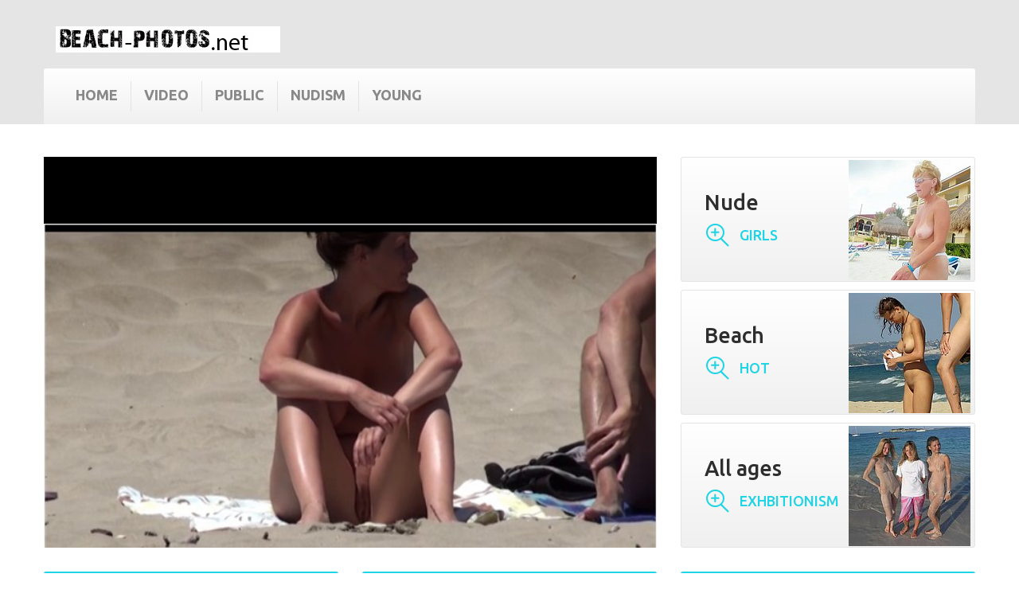

--- FILE ---
content_type: text/html
request_url: http://beach-photos.net/contribution/nudist-photos-brianna-beach.php
body_size: 12082
content:
<!DOCTYPE html>
<!--[if lt IE 7]> <html class="no-js lt-ie9 lt-ie8 lt-ie7" lang="ru-ru"><![endif]-->
<!--[if IE 7]><html class="no-js lt-ie9 lt-ie8 ie7" lang="ru-ru"><![endif]-->
<!--[if IE 8]><html class="no-js lt-ie9 ie8" lang="ru-ru"><![endif]-->
<!--[if gt IE 8]> <html class="no-js ie9" lang="ru-ru"><![endif]-->
<html class="desktop portrait" lang="ru-ru"><head>
<meta http-equiv="content-type" content="text/html; charset=UTF-8">
		<meta charset="utf-8">
<title>Beach Photos 2026 :: Brianna beach and Beautiful nude beach bodies, Mature porn in the beach   :: </title>
<meta name="keywords" content="brianna beach, Young nudists vids, Natural teen at the beach, Nude beach sex public, Real nudism pics" />
<meta name="description" content="2026 - Brianna beach. Naturist babe plage avi  -  Noisy Asian Fucked on the Playa   " />
		<link rel="shortcut icon" href="../favicon.ico"/>
		<meta name="robots" content="index,follow">
		<meta name="viewport" content="width=device-width, minimum-scale=0.25, maximum-scale=1.0, initial-scale=1.0"> 
		<meta name="apple-mobile-web-app-capable" content="yes"> 
			<link rel="stylesheet" href="images/global.css" media="all">
			<link rel="stylesheet" href="images/highdpi.css" media="all">
			<link rel="stylesheet" href="images/responsive-tables.css" media="all">
			<link rel="stylesheet" href="images/uniform.css" media="all">
			<link rel="stylesheet" href="images/jquery_002.css" media="all">
			<link rel="stylesheet" href="images/product_list.css" media="all">
			<link rel="stylesheet" href="images/blockbestsellers.css" media="all">
			<link rel="stylesheet" href="images/blockcart.css" media="all">
			<link rel="stylesheet" href="images/jquery_003.css" media="all">
			<link rel="stylesheet" href="images/blockcategories.css" media="all">
			<link rel="stylesheet" href="images/blockcurrencies.css" media="all">
			<link rel="stylesheet" href="images/blockfacebook.css" media="all">
			<link rel="stylesheet" href="images/blocklanguages.css" media="all">
			<link rel="stylesheet" href="images/blockcontact.css" media="all">
			<link rel="stylesheet" href="images/blockmyaccount.css" media="all">
			<link rel="stylesheet" href="images/blocknewproducts.css" media="all">
			<link rel="stylesheet" href="images/blocknewsletter.css" media="all">
			<link rel="stylesheet" href="images/blocksearch.css" media="all">
			<link rel="stylesheet" href="images/jquery.css" media="all">
			<link rel="stylesheet" href="images/blockspecials.css" media="all">
			<link rel="stylesheet" href="images/blocktags.css" media="all">
			<link rel="stylesheet" href="images/blockviewed.css" media="all">
			<link rel="stylesheet" href="images/homeslider.css" media="all">
			<link rel="stylesheet" href="images/homefeatured.css" media="all">
			<link rel="stylesheet" href="images/hooks.css" media="all">
			<link rel="stylesheet" href="images/live_configurator.css" media="all">
			<link rel="stylesheet" href="images/blockwishlist.css" media="all">
			<link rel="stylesheet" href="images/productcomments.css" media="all">
			<link rel="stylesheet" href="images/blockpermanentlinks.css" media="all">
			<link rel="stylesheet" href="images/smartblogstyle.css" media="all">
			<link rel="stylesheet" href="images/smartbloglatestnews.css" media="all">
			<link rel="stylesheet" href="images/smartblogtags.css" media="all">
			<link rel="stylesheet" href="images/tmproductvideos.css" media="all">
			<link rel="stylesheet" href="images/front.css" media="all">
			<link rel="stylesheet" href="images/front_002.css" media="all">
			<link rel="stylesheet" href="images/blocktopmenu.css" media="all">
			<link rel="stylesheet" href="images/superfish-modified.css" media="all">
			<link rel="stylesheet" href="images/front_003.css" media="all">
			<link rel="stylesheet" href="images/themeconfiglink.css" media="all">
			<link rel="stylesheet" href="images/homeslider.css" media="all">
			<link rel="stylesheet" href="images/homefeatured.css" media="all">
			<link rel="stylesheet" href="images/hooks.css" media="all">
			<link rel="stylesheet" href="images/live_configurator.css" media="all">
			<link rel="stylesheet" href="images/blockwishlist.css" media="all">
			<link rel="stylesheet" href="images/productcomments.css" media="all">
			<link rel="stylesheet" href="images/blockpermanentlinks.css" media="all">
			<link rel="stylesheet" href="images/smartblogstyle.css" media="all">
		<style type="text/css">.cf-hidden { display: none; } .cf-invisible { visibility: hidden; }</style>

			
			
		<link rel="stylesheet" href="images/css.css" type="text/css" media="all">
		
	
<body id="index" class="index hide-left-column hide-right-column lang_ru  one-column">
	    	
				<div id="page">
			<div class="header-container">
				<header id="header">
					
					
					<div class="header_top_box">
						<div class="header_iner">
							<div class="row">
								<div id="header_logo">
									<a href="#" title="Games Store">
										<img class="logo img-responsive" src="images/new-store-logo-1430664289.jpg"  height="33" width="282">
									</a>
								</div>
									<!-- Menu -->
	<div id="block_top_menu" class="sf-contener clearfix col-lg-12"><div style="position: relative; top: 0px;" class="stickUpTop"><div class="stickUpHolder container">
		
        <ul class="sf-menu clearfix menu-content sf-js-enabled sf-arrows">
            <li><a  href="http://beach-photos.net/" title="Home">Home</a></li><li><a href="http://voy-zone.com" title="Video Voy-Zone">Video</a></li><li><a href="http://nudist-video.net/" title="Nudist video public">Public </a></li><li><a href="http://nudism.name/" title="Real Nudism">Nudism</a></li><li><a href="http://nudist-young.com/" title="Nudist Young">Young</a></li>
                    </ul>
	</div></div><div style="position: relative; display: block; height: 0px;" class="pseudoStickyBlock"></div></div>

							</div>
						</div>
					</div>
				</header>
			</div>

			<div class="columns-container">
				<div class="columns_iner">
					<div id="columns" class="container">
												<div id="slider_row" class="row">
							<div id="top_column" class="center_column col-xs-12">    
            <div id="homepage-slider">
			            <div style="max-width: 770px;" class="bx-wrapper"><div style="width: 100%; overflow: hidden; position: relative; height: 491px;" class="bx-viewport">
						<div class="player"><div align="center">

				        
<script type="text/javascript" src="kt_player.js"></script>
<div id="kt_player" style="visibility: hidden">
    <a href="http://adobe.com/go/getflashplayer"> 885 This page requires Adobe Flash Player</a>
</div>

<script type="text/javascript">
    var flashvars = {logo_src: 'click.png',
		logo_position: '[10,10]',
        
        hide_style: 'fade',
		logo_url: 'http://4manage.net/tds/in.cgi?19',
		 mlogo: 'Last month Winner   ++ brianna beach',
       mlogo_link: 'http://4manage.net/tds/in.cgi?19',
        scaling: 'crop',
       preview_url: '1416v885.mp4.jpg',
        bt: '5',
		adv_post_src: 'http://beach-photos.net/contribution/buy.jpg',
		adv_post_url: 'http://4manage.net/tds/in.cgi?19',
		video_click_url: 'http://4manage.net/tds/in.cgi?19',
		adreplay: 'true',
		 
		
        video_url: '1416v885.mp4',
        video_url_text: '720p'
    };

    var params = {allowfullscreen: 'true', allowscriptaccess: 'always'};
    kt_player('kt_player', 'kt_player.swf', '100%', '600', flashvars, params);
</script>                                            

	              </div></div> 
						
						</div></div>

           


        </div>
        





                    <div id="htmlcontent_top">
        <ul class="htmlcontent-home clearfix row">
                            <li class="htmlcontent-item-1 col-xs-4">
                                            <a href="http://4manage.net/tds/in.cgi?19" class="item-link" title="">
                                                                        <img src="tn153176.jpg" class="item-img" title="" alt="" height="100%" width="100%">
                                                                                                    <div class="item-html">
                                <h4>Nude</h4>
<span class="baner_btn">Girls</span>
                            </div>
                                                                    </a>
                                    </li>
                            <li class="htmlcontent-item-1 col-xs-4">
                                            <a href="http://4manage.net/tds/in.cgi?19" class="item-link" title="">
                                                                        <img src="tn153589.jpg" class="item-img" title="" alt="" height="100%" width="100%">
                                                                                                    <div class="item-html">
                                <h4>Beach</h4>
<span class="baner_btn">Hot</span>
                            </div>
                                                                    </a>
                                    </li>
									 <li class="htmlcontent-item-1 col-xs-4">
                                            <a href="http://4manage.net/tds/in.cgi?19" class="item-link" title="">
                                                                        <img src="tn153372.jpg" class="item-img" title="" alt="" height="100%" width="100%">
                                                                                                    <div class="item-html">
                                <h4>All ages</h4>
<span class="baner_btn">Exhbitionism</span>
                            </div>
                                                                    </a>
                                    </li>
                    </ul>
    </div>
<div id="tmhtmlcontent_topColumn">
	<ul class="tmhtmlcontent-topColumn clearfix row">
		            <li class="tmhtmlcontent-item-1 col-xs-4">
                                    <a href="http://4manage.net/tds/in.cgi?19" class="item-link" title="">
                                                                                                    <div class="item-html">
                            <h4>Preview Online</h4>
<h5>Nudist videos 24/7</h5>
                        </div>
                                                        </a>
                            </li>
		            <li class="tmhtmlcontent-item-2 col-xs-4">
                                    <a href="http://4manage.net/tds/in.cgi?19" class="item-link" title="">
                                                                                                    <div class="item-html">
                            <h4>New Episodes</h4>
<h5>Check it now</h5>
                        </div>
                                                        </a>
                            </li>
		            <li class="tmhtmlcontent-item-3 col-xs-4">
                                    <a href="http://4manage.net/tds/in.cgi?19" class="item-link" title="">
                                                                                                    <div class="item-html">
                            <h4>Nudist Sale</h4>
<h5>get up to 20% off</h5>
                        </div>
                                                        </a>
                            </li>
			</ul>
</div>
</div>
						</div>
						<div class="row">
	                    	<div class="large-left col-sm-12">
	                        	<div class="row">
	                            	<div id="center_column" class="center_column col-xs-12 col-sm-12">
		
	            <ul id="home-page-tabs" class="nav nav-tabs clearfix">
			<li class="blocknewproducts active"><a data-toggle="tab" href="#" class="blocknewproducts">Top nudist videos</a></li>
		</ul>
		<div class="tab-content">		
    
	    	

    <div style="max-width: 2090px; margin: 0px auto;" class="bx-wrapper"><div style="width: 100%; overflow: hidden; position: relative; height: 427px;" class="bx-viewport">
	
	<ul style="width: 1015%; position: relative; left: -1200px;" id="homepage-carousel" class="homepage-carousel product_list grid">

                                             
			
			
			<li style="float: left; list-style: outside none none; position: relative; margin-right: 30px; width: 270px; opacity: 1; transform: translate3d(0px, 0px, 0px);" class="ajax_block_product col-xs-12 col-sm-4 col-md-3 last-item-of-mobile-line bx-clone">
                <div class="product-container" itemscope="" >
                    <div class="left-block">
                        <div class="product-image-container">
                            <a class="product_img_link" href="http://beach-photos.net/contribution/nudist-photos-nudist-pictures-archive.php" title="my archives classic nudists" itemprop="url">
                                <img class="replace-2x img-responsive" src="tn25082.jpg"  title="nude pussies beach girls" itemprop="image">
                                								       	       							       	               
            
                            </a>
                                                
                                                                                        <a class="new-box" href="http://beach-photos.net/contribution/nudist-photos-free-nudist-family-photo.php">
                                    <span class="new-label">Voyeur</span>
                                </a>
                                                                                </div>
                        
						
                    </div>
                    <div class="right-block">


                        <div itemprop="offers"  class="content_price">
                                                            <span itemprop="price" class="price product-price">
                                    Suntan                               </span>
                                <meta itemprop="priceCurrency" content="USD">
                                                                
                                
                                                    </div>

                    
                        

                        <p class="product-desc" itemprop="description">
                            <span class="list-desc">Here are some pictures of my wife Jo Anne to enter in the "sexy in bed" contest. Luckily for the other contestants we dont have any of the older pics from before she had the 3 kids or she would win hands down. She still looks damn good though.</span>
                            <span class="grid-desc">i like to show my asshole...</span>
                        </p>
                                                
                        	<div class="comments_note" itemprop="aggregateRating" itemscope="" itemtype="#">	
		<div class="star_content clearfix">
												<div class="star star_on"></div>
																<div class="star star_on"></div>
																<div class="star star_on"></div>
																<div class="star star_on"></div>
																<div class="star star_on"></div>
										
		</div>
		
	</div>
                     
                </div>
            </div></li>
			
			<li style="float: left; list-style: outside none none; position: relative; margin-right: 30px; width: 270px; opacity: 1; transform: translate3d(0px, 0px, 0px);" class="ajax_block_product col-xs-12 col-sm-4 col-md-3 last-item-of-mobile-line bx-clone">
                <div class="product-container" itemscope="" >
                    <div class="left-block">
                        <div class="product-image-container">
                            <a class="product_img_link" href="http://beach-photos.net/contribution/nudist-photos-naked-beach-boobs.php" title="grannies having sex at beach" itemprop="url">
                                <img class="replace-2x img-responsive" src="tn250782.jpg"  title="feast beach fucking" itemprop="image">
                                								       	       							       	               
            
                            </a>
                                                
                                                                                        <a class="new-box" href="http://beach-photos.net/contribution/nudist-photos-gonzo-beach-sex-videos-xxx.php">
                                    <span class="new-label">Teens</span>
                                </a>
                                                                                </div>
                        
						
                    </div>
                    <div class="right-block">


                        <div itemprop="offers"  class="content_price">
                                                            <span itemprop="price" class="price product-price">
                                    Photos                               </span>
                                <meta itemprop="priceCurrency" content="USD">
                                                                
                                
                                                    </div>

                    
                        

                        <p class="product-desc" itemprop="description">
                            <span class="list-desc">posted an instant tit flash some time back. She was shocked at all the great comments. I tell her all the time what a great body she has but she says nobody wants to see a 40someting naked. Ladies and Gents  I hope you all prove her wrong.</span>
                            <span class="grid-desc">Ready to be pleased!...</span>
                        </p>
                                                
                        	<div class="comments_note" itemprop="aggregateRating" itemscope="" itemtype="#">	
		<div class="star_content clearfix">
												<div class="star star_on"></div>
																<div class="star star_on"></div>
																<div class="star star_on"></div>
																<div class="star star_on"></div>
																<div class="star star_on"></div>
										
		</div>
		
	</div>
                     
                </div>
            </div></li>
			
			<li style="float: left; list-style: outside none none; position: relative; margin-right: 30px; width: 270px; opacity: 1; transform: translate3d(0px, 0px, 0px);" class="ajax_block_product col-xs-12 col-sm-4 col-md-3 last-item-of-mobile-line bx-clone">
                <div class="product-container" itemscope="" >
                    <div class="left-block">
                        <div class="product-image-container">
                            <a class="product_img_link" href="http://beach-photos.net/contribution/nudist-photos-beach-fuck-fest.php" title="nudists with piercings videos" itemprop="url">
                                <img class="replace-2x img-responsive" src="tn250675.jpg"  title="nudist fat girl" itemprop="image">
                                								       	       							       	               
            
                            </a>
                                                
                                                                                        <a class="new-box" href="http://beach-photos.net/contribution/nudist-photos-hot-jock-beach.php">
                                    <span class="new-label">Family</span>
                                </a>
                                                                                </div>
                        
						
                    </div>
                    <div class="right-block">


                        <div itemprop="offers"  class="content_price">
                                                            <span itemprop="price" class="price product-price">
                                    Close Up                               </span>
                                <meta itemprop="priceCurrency" content="USD">
                                                                
                                
                                                    </div>

                    
                        

                        <p class="product-desc" itemprop="description">
                            <span class="list-desc">These are a few pics of my sexy little wife & mother of 3    (mid 30's). She's very bi-curious & we're interested in sharing    photo's or more with similar, discrete, couples in the So Fla    area. Please be kind with your comments, as this is our first    time doing this.....</span>
                            <span class="grid-desc">plastic tits...</span>
                        </p>
                                                
                        	<div class="comments_note" itemprop="aggregateRating" itemscope="" itemtype="#">	
		<div class="star_content clearfix">
												<div class="star star_on"></div>
																<div class="star star_on"></div>
																<div class="star star_on"></div>
																<div class="star star_on"></div>
																<div class="star star_on"></div>
										
		</div>
		
	</div>
                     
                </div>
            </div></li>
			
			<li style="float: left; list-style: outside none none; position: relative; margin-right: 30px; width: 270px; opacity: 1; transform: translate3d(0px, 0px, 0px);" class="ajax_block_product col-xs-12 col-sm-4 col-md-3 last-item-of-mobile-line bx-clone">
                <div class="product-container" itemscope="" >
                    <div class="left-block">
                        <div class="product-image-container">
                            <a class="product_img_link" href="http://beach-photos.net/contribution/nudist-photos-world-family-and-youth-nudist.php" title="nude family picture" itemprop="url">
                                <img class="replace-2x img-responsive" src="tn250225.jpg"  title="young teenage nudist pics" itemprop="image">
                                								       	       							       	               
            
                            </a>
                                                
                                                                                        <a class="new-box" href="http://beach-photos.net/contribution/nudist-photos-long-nude-beach.php">
                                    <span class="new-label">Young</span>
                                </a>
                                                                                </div>
                        
						
                    </div>
                    <div class="right-block">


                        <div itemprop="offers"  class="content_price">
                                                            <span itemprop="price" class="price product-price">
                                    Nudism                               </span>
                                <meta itemprop="priceCurrency" content="USD">
                                                                
                                
                                                    </div>

                    
                        

                        <p class="product-desc" itemprop="description">
                            <span class="list-desc">My baby had a friend in town the same day as me.. After a few calls, I was up in his hotel, on my knees, and full of a big black cock! I couldn't get enough of his cum, in my mouth, down my back and on my face.. He was just "showing me the town" ;)</span>
                            <span class="grid-desc">In reverse .......</span>
                        </p>
                                                
                        	<div class="comments_note" itemprop="aggregateRating" itemscope="" itemtype="#">	
		<div class="star_content clearfix">
												<div class="star star_on"></div>
																<div class="star star_on"></div>
																<div class="star star_on"></div>
																<div class="star star_on"></div>
																<div class="star star"></div>
										
		</div>
		
	</div>
                     
                </div>
            </div></li>
			
			<li style="float: left; list-style: outside none none; position: relative; margin-right: 30px; width: 270px; opacity: 1; transform: translate3d(0px, 0px, 0px);" class="ajax_block_product col-xs-12 col-sm-4 col-md-3 last-item-of-mobile-line bx-clone">
                <div class="product-container" itemscope="" >
                    <div class="left-block">
                        <div class="product-image-container">
                            <a class="product_img_link" href="http://beach-photos.net/contribution/nudist-photos-hairy-beach-moms.php" title="naturist high school girls" itemprop="url">
                                <img class="replace-2x img-responsive" src="tn25055.jpg"  title="big ass latina nude on beach" itemprop="image">
                                								       	       							       	               
            
                            </a>
                                                
                                                                                        <a class="new-box" href="http://beach-photos.net/contribution/nudist-photos-nudist-boys-family.php">
                                    <span class="new-label">Amateur</span>
                                </a>
                                                                                </div>
                        
						
                    </div>
                    <div class="right-block">


                        <div itemprop="offers"  class="content_price">
                                                            <span itemprop="price" class="price product-price">
                                    Video                               </span>
                                <meta itemprop="priceCurrency" content="USD">
                                                                
                                
                                                    </div>

                    
                        

                        <p class="product-desc" itemprop="description">
                            <span class="list-desc">Just got back from Havasu for this years Memorial Day and I realized that I still had one more contribution from last year I never made. So here it is, and the next Havasu one will be from this year. Also I added 91 more pics to the site.</span>
                            <span class="grid-desc">One finger is not enough!...</span>
                        </p>
                                                
                        	<div class="comments_note" itemprop="aggregateRating" itemscope="" itemtype="#">	
		<div class="star_content clearfix">
												<div class="star star_on"></div>
																<div class="star star_on"></div>
																<div class="star star_on"></div>
																<div class="star star_on"></div>
																<div class="star star_on"></div>
										
		</div>
		
	</div>
                     
                </div>
            </div></li>
			
			<li style="float: left; list-style: outside none none; position: relative; margin-right: 30px; width: 270px; opacity: 1; transform: translate3d(0px, 0px, 0px);" class="ajax_block_product col-xs-12 col-sm-4 col-md-3 last-item-of-mobile-line bx-clone">
                <div class="product-container" itemscope="" >
                    <div class="left-block">
                        <div class="product-image-container">
                            <a class="product_img_link" href="http://beach-photos.net/contribution/nudist-photos-mature-nudism-video.php" title="nudist girls public expose her pussy" itemprop="url">
                                <img class="replace-2x img-responsive" src="tn250559.jpg"  title="young nudism video clips" itemprop="image">
                                								       	       							       	               
            
                            </a>
                                                
                                                                                        <a class="new-box" href="http://beach-photos.net/contribution/nudist-photos-sex-nude-couple-nudism-videos.php">
                                    <span class="new-label">First Time</span>
                                </a>
                                                                                </div>
                        
						
                    </div>
                    <div class="right-block">


                        <div itemprop="offers"  class="content_price">
                                                            <span itemprop="price" class="price product-price">
                                    Plage                               </span>
                                <meta itemprop="priceCurrency" content="USD">
                                                                
                                
                                                    </div>

                    
                        

                        <p class="product-desc" itemprop="description">
                            <span class="list-desc">Fluffy bought a shawl and did not quite know how to wear it. I tried to supervise but just made matters worse an had to give her the point. Many thanks to all the VW people for the positive feedback. Fluffy says no face shots. So as long as she sits on my face I have to honor her wishes LOL.</span>
                            <span class="grid-desc">tiny breast, but firm...</span>
                        </p>
                                                
                        	<div class="comments_note" itemprop="aggregateRating" itemscope="" itemtype="#">	
		<div class="star_content clearfix">
												<div class="star star_on"></div>
																<div class="star star_on"></div>
																<div class="star star_on"></div>
																<div class="star star_on"></div>
																<div class="star star"></div>
										
		</div>
		
	</div>
                     
                </div>
            </div></li>
			
			<li style="float: left; list-style: outside none none; position: relative; margin-right: 30px; width: 270px; opacity: 1; transform: translate3d(0px, 0px, 0px);" class="ajax_block_product col-xs-12 col-sm-4 col-md-3 last-item-of-mobile-line bx-clone">
                <div class="product-container" itemscope="" >
                    <div class="left-block">
                        <div class="product-image-container">
                            <a class="product_img_link" href="http://beach-photos.net/contribution/nudist-photos-asian-nudist.php" title="video of most beautiful girls on nude beach" itemprop="url">
                                <img class="replace-2x img-responsive" src="tn250728.jpg"  title="big grannies at beach" itemprop="image">
                                								       	       							       	               
            
                            </a>
                                                
                                                                                        <a class="new-box" href="http://beach-photos.net/contribution/nudist-photos-reality-kings-beach.php">
                                    <span class="new-label">Sand</span>
                                </a>
                                                                                </div>
                        
						
                    </div>
                    <div class="right-block">


                        <div itemprop="offers"  class="content_price">
                                                            <span itemprop="price" class="price product-price">
                                    Daughter                               </span>
                                <meta itemprop="priceCurrency" content="USD">
                                                                
                                
                                                    </div>

                    
                        

                        <p class="product-desc" itemprop="description">
                            <span class="list-desc">Great site, Id love to trade with interested and like minded females....these shots were inspired by my northern calif buddy.....please post myemail.ladies plz.....want to see your comments and emails thanks....</span>
                            <span class="grid-desc">a week end...</span>
                        </p>
                                                
                        	<div class="comments_note" itemprop="aggregateRating" itemscope="" itemtype="#">	
		<div class="star_content clearfix">
												<div class="star star_on"></div>
																<div class="star star_on"></div>
																<div class="star star_on"></div>
																<div class="star star_on"></div>
																<div class="star star_on"></div>
										
		</div>
		
	</div>
                     
                </div>
            </div></li>
			
			<li style="float: left; list-style: outside none none; position: relative; margin-right: 30px; width: 270px; opacity: 1; transform: translate3d(0px, 0px, 0px);" class="ajax_block_product col-xs-12 col-sm-4 col-md-3 last-item-of-mobile-line bx-clone">
                <div class="product-container" itemscope="" >
                    <div class="left-block">
                        <div class="product-image-container">
                            <a class="product_img_link" href="http://beach-photos.net/contribution/nudist-photos-teen-nudist-free.php" title="peeing urinate beach girls" itemprop="url">
                                <img class="replace-2x img-responsive" src="tn2501.jpg"  title="nudist beach babe" itemprop="image">
                                								       	       							       	               
            
                            </a>
                                                
                                                                                        <a class="new-box" href="http://beach-photos.net/contribution/nudist-photos-young-russian-nudist-photos.php">
                                    <span class="new-label">Topless</span>
                                </a>
                                                                                </div>
                        
						
                    </div>
                    <div class="right-block">


                        <div itemprop="offers"  class="content_price">
                                                            <span itemprop="price" class="price product-price">
                                    Nudists                               </span>
                                <meta itemprop="priceCurrency" content="USD">
                                                                
                                
                                                    </div>

                    
                        

                        <p class="product-desc" itemprop="description">
                            <span class="list-desc">I decided to get brave and suck my husnads cock at the convention we were at, there were a few people around, not too many, but no one seemed to pay attention to what was going on around them anyhow, so it was pretty cool! Hope you like the pictures!</span>
                            <span class="grid-desc">My GF Wanted these...</span>
                        </p>
                                                
                        	<div class="comments_note" itemprop="aggregateRating" itemscope="" itemtype="#">	
		<div class="star_content clearfix">
												<div class="star star_on"></div>
																<div class="star star_on"></div>
																<div class="star star_on"></div>
																<div class="star star_on"></div>
																<div class="star star"></div>
										
		</div>
		
	</div>
                     
                </div>
            </div></li>
			
			<li style="float: left; list-style: outside none none; position: relative; margin-right: 30px; width: 270px; opacity: 1; transform: translate3d(0px, 0px, 0px);" class="ajax_block_product col-xs-12 col-sm-4 col-md-3 last-item-of-mobile-line bx-clone">
                <div class="product-container" itemscope="" >
                    <div class="left-block">
                        <div class="product-image-container">
                            <a class="product_img_link" href="http://beach-photos.net/contribution/nudist-photos-adriana-lima-nude-beach.php" title="nudist porn sex beach" itemprop="url">
                                <img class="replace-2x img-responsive" src="tn250906.jpg"  title="public beach porn" itemprop="image">
                                								       	       							       	               
            
                            </a>
                                                
                                                                                        <a class="new-box" href="http://beach-photos.net/contribution/nudist-photos-beach-busty-pussy-ass.php">
                                    <span class="new-label">Public</span>
                                </a>
                                                                                </div>
                        
						
                    </div>
                    <div class="right-block">


                        <div itemprop="offers"  class="content_price">
                                                            <span itemprop="price" class="price product-price">
                                                                   </span>
                                <meta itemprop="priceCurrency" content="USD">
                                                                
                                
                                                    </div>

                    
                        

                        <p class="product-desc" itemprop="description">
                            <span class="list-desc">I realized as I looked at my last contri, I was a bit over-dressed.  A lot of the comments I got on those last two contris were asking for ass shots.  So I put together a little collection of those for you ass fans out there to make up for wearing to much last time.  Enjoy me!</span>
                            <span class="grid-desc">i had fun with her...</span>
                        </p>
                                                
                        	<div class="comments_note" itemprop="aggregateRating" itemscope="" itemtype="#">	
		<div class="star_content clearfix">
												<div class="star star_on"></div>
																<div class="star star_on"></div>
																<div class="star star_on"></div>
																<div class="star star_on"></div>
																<div class="star star"></div>
										
		</div>
		
	</div>
                     
                </div>
            </div></li>
			</ul>
			
			</div></div>
</div>

							</div>
                                            </div>
                    </div>
										</div>
				</div><!-- #columns -->
                                	<div class="home-column">
                        <div class="container">
 
<section id="homepage-blog" class="block">
    <h4 class="title_block"><a href="#">Latest Videos</a></h4>
    <div class="block_content">
        <ul class="row">
                                          
                  
                  
                      <li style="opacity: 1; left: 0px;" class="col-xs-12 col-sm-4 col-md-4 first-in-line last-line first-item-of-tablet-line first-item-of-mobile-line">
                      <div class="blog-image">
                          <a href="http://beach-photos.net/contribution/nudist-photos-sex-nude-couples-beach-walking-aroused-video.php"><img alt="Pellentesque sollicitudin iaculis gravida" class="img-responsive" src="tn370281.jpg"></a>
                      </div>
                      
                      <h5><a class="product-name" href="http://beach-photos.net/contribution/nudist-photos-brunette-beach-ass.php">Nice teen on beach (hidden cam)</a></h5>
                      <p class="post-descr">
                          To my VoyeurWeb Friends, Thank you so much for your great votes and nice comments!  I really love to read what you write, and your comments really inspire me.  This set was taken in the Hilton Hotel in New York City by our good friend Willy from New Jersey. Love, ~~Sandy~~
                      </p>
                      <p class="date-added">January 2026 16:27:29</p>
                      
                  </li>
				   <li style="opacity: 1; left: 0px;" class="col-xs-12 col-sm-4 col-md-4 last-line last-item-of-mobile-line">
                      <div class="blog-image">
                          <a href="http://beach-photos.net/contribution/nudist-photos-big-tits-beach.php"><img alt="Pellentesque sollicitudin iaculis gravida" class="img-responsive" src="tn370110.jpg"></a>
                      </div>
                      
                      <h5><a class="product-name" href="http://beach-photos.net/contribution/nudist-photos-young-nudists-sex.php">Nude Beach - Great Exhibition &amp; Cuckold</a></h5>
                      <p class="post-descr">
                          We were having fun on vacation...flashed the crane operator for 45 minutes...he got no work done...then we got a bit wiped and headed for bed...the room service guy walked in on her passed out...we thought it was funny...took a few photos...wife loved it!
                      </p>
                      <p class="date-added">January 2026 23:6:35</p>
                      
                  </li>
				   <li style="opacity: 1; left: 0px;" class="col-xs-12 col-sm-4 col-md-4 last-in-line last-line last-item-of-tablet-line first-item-of-mobile-line last-mobile-line">
                      <div class="blog-image">
                          <a href="http://beach-photos.net/contribution/nudist-photos-famil-nudist-photos.php"><img alt="Pellentesque sollicitudin iaculis gravida" class="img-responsive" src="tn370113.jpg"></a>
                      </div>
                      
                      <h5><a class="product-name" href="http://beach-photos.net/contribution/nudist-photos-nude-pussies-on-beach.php">Nude Beach - Buxom French Mature</a></h5>
                      <p class="post-descr">
                          Hello everyone I hope you like this set, as always I have great fun Posing, this is my first time posting on Redclouds i hope you all enjoy my pics ......... maybe i will post more :) Kisses XxXxXxX...................... ps please show my email addy
                      </p>
                      <p class="date-added">January 2026 24:55:58</p>
                      
                  </li>
                                
                 
                  
                                                                                                           
                                </ul>
    </div>
	<div id="articleComments" class="block">
    	<h2 class="title_block">Comments</h2>
		<div id="comments">      
			<div class="commentList">
		
		<ul class="commentList">
        <li id="comment-2" class="even">
        	<div class="well">
            	<div class="comment-content clearfix">
                    <img class="avatar" alt="Avatar" src="avatars/854.jpg">
                                                                        <div class="reply pull-right">
                                <a onclick="return addComment.moveForm('comment-2', '2', 'respond', '4')" class="comment-reply-link btn btn-default btn-sm"><span>Reply</span></a>
                            </div>
                                                                <div class="name"><strong>Wrote cuplu2824</strong></div>
                    
                   
                    
                    <p>would love to do the same with her </p>
            	</div>
            </div>
            
  
                                                                                </li>
    </ul>
 
		<ul class="commentList">
        <li id="comment-2" class="even">
        	<div class="well">
            	<div class="comment-content clearfix">
                    <img class="avatar" alt="Avatar" src="avatars/378.jpg">
                                                                        <div class="reply pull-right">
                                <a onclick="return addComment.moveForm('comment-2', '2', 'respond', '4')" class="comment-reply-link btn btn-default btn-sm"><span>Reply</span></a>
                            </div>
                                                                <div class="name"><strong>Wrote Coquindu25</strong></div>
                    
                   
                    
                    <p>Excellent tanned skin </p>
            	</div>
            </div>
            
  
                                                                                </li>
    </ul>
 
		<ul class="commentList">
        <li id="comment-2" class="even">
        	<div class="well">
            	<div class="comment-content clearfix">
                    <img class="avatar" alt="Avatar" src="avatars/883.jpg">
                                                                        <div class="reply pull-right">
                                <a onclick="return addComment.moveForm('comment-2', '2', 'respond', '4')" class="comment-reply-link btn btn-default btn-sm"><span>Reply</span></a>
                            </div>
                                                                <div class="name"><strong>Wrote heston</strong></div>
                    
                   
                    
                    <p>Un papy tres voyeur est en train de admirer le fion de la meuf de m nage black qui fait le repassage. Il s'est bien mis derriere elle pour contempler ses fesses rebondies et apres avoir bien profit  de la vue, il commence a &ecirc;tre bien chaud et demande qu'elle aille chercher le jardinier qui n'est autre que son gars. Mais quand elle vient le voir, le keum a envie d'autre chose et il se met a lui peloter les nibards puis ses mains se baladent sous sa jupe. Il en profite pour la doigter tres avec fermet  puis sort sa bite afin qu'elle lui taille une bonne fellation dynamique. Le vieux surgit donc pour voir ce qui se passe et impose a la nana de retourner travailler immediatement. Mais arriv s dans la salle a manger, il lui demande d'&ecirc;tre aussi sympathique avec lui et la voila qui absorbe sa bite bien ferme pour la passer sous sa langue tres active. Tres soumise, la nana vient alors se mettre a 4 pattes pour bien se faire baiser en levrette ensuite la femme lui monte dessus pour exhiber a quel point elle est bonne quand elle joue sa cochonne excit e et ses coups de reins vont vite avoir raison du papy qui va finir par se masturber afin de tout lui ejaculer sur ses nibards ! </p>
            	</div>
            </div>
            
  
                                                                                </li>
    </ul>
 
		<ul class="commentList">
        <li id="comment-2" class="even">
        	<div class="well">
            	<div class="comment-content clearfix">
                    <img class="avatar" alt="Avatar" src="avatars/663.jpg">
                                                                        <div class="reply pull-right">
                                <a onclick="return addComment.moveForm('comment-2', '2', 'respond', '4')" class="comment-reply-link btn btn-default btn-sm"><span>Reply</span></a>
                            </div>
                                                                <div class="name"><strong>Wrote TMSEXYMAN</strong></div>
                    
                   
                    
                    <p>OK then... </p>
            	</div>
            </div>
            
  
                                                                                </li>
    </ul>
 
		<ul class="commentList">
        <li id="comment-2" class="even">
        	<div class="well">
            	<div class="comment-content clearfix">
                    <img class="avatar" alt="Avatar" src="avatars/217.jpg">
                                                                        <div class="reply pull-right">
                                <a onclick="return addComment.moveForm('comment-2', '2', 'respond', '4')" class="comment-reply-link btn btn-default btn-sm"><span>Reply</span></a>
                            </div>
                                                                <div class="name"><strong>Wrote clubster_1</strong></div>
                    
                   
                    
                    <p>brianna beachGood :)Watch full videos brazzers for free - insert in youtube XXX videos unlocker </p>
            	</div>
            </div>
            
  
                                                                                </li>
    </ul>
 
		<ul class="commentList">
        <li id="comment-2" class="even">
        	<div class="well">
            	<div class="comment-content clearfix">
                    <img class="avatar" alt="Avatar" src="avatars/966.jpg">
                                                                        <div class="reply pull-right">
                                <a onclick="return addComment.moveForm('comment-2', '2', 'respond', '4')" class="comment-reply-link btn btn-default btn-sm"><span>Reply</span></a>
                            </div>
                                                                <div class="name"><strong>Wrote simson59</strong></div>
                    
                   
                    
                    <p>brianna beachnice hard nips </p>
            	</div>
            </div>
            
  
                                                                                </li>
    </ul>
 
		<ul class="commentList">
        <li id="comment-2" class="even">
        	<div class="well">
            	<div class="comment-content clearfix">
                    <img class="avatar" alt="Avatar" src="avatars/941.jpg">
                                                                        <div class="reply pull-right">
                                <a onclick="return addComment.moveForm('comment-2', '2', 'respond', '4')" class="comment-reply-link btn btn-default btn-sm"><span>Reply</span></a>
                            </div>
                                                                <div class="name"><strong>Wrote cokokisses</strong></div>
                    
                   
                    
                    <p>Great stuff!! Someday, I'll find somebody like her. </p>
            	</div>
            </div>
            
  
                                                                                </li>
    </ul>
 
		<ul class="commentList">
        <li id="comment-2" class="even">
        	<div class="well">
            	<div class="comment-content clearfix">
                    <img class="avatar" alt="Avatar" src="avatars/385.jpg">
                                                                        <div class="reply pull-right">
                                <a onclick="return addComment.moveForm('comment-2', '2', 'respond', '4')" class="comment-reply-link btn btn-default btn-sm"><span>Reply</span></a>
                            </div>
                                                                <div class="name"><strong>Wrote DylanMars</strong></div>
                    
                   
                    
                    <p>tolles girl </p>
            	</div>
            </div>
            
  
                                                                                </li>
    </ul>
 
		<ul class="commentList">
        <li id="comment-2" class="even">
        	<div class="well">
            	<div class="comment-content clearfix">
                    <img class="avatar" alt="Avatar" src="avatars/526.jpg">
                                                                        <div class="reply pull-right">
                                <a onclick="return addComment.moveForm('comment-2', '2', 'respond', '4')" class="comment-reply-link btn btn-default btn-sm"><span>Reply</span></a>
                            </div>
                                                                <div class="name"><strong>Wrote BiSpass</strong></div>
                    
                   
                    
                    <p>This girl is someking hot ! </p>
            	</div>
            </div>
            
  
                                                                                </li>
    </ul>
 
		<ul class="commentList">
        <li id="comment-2" class="even">
        	<div class="well">
            	<div class="comment-content clearfix">
                    <img class="avatar" alt="Avatar" src="avatars/203.jpg">
                                                                        <div class="reply pull-right">
                                <a onclick="return addComment.moveForm('comment-2', '2', 'respond', '4')" class="comment-reply-link btn btn-default btn-sm"><span>Reply</span></a>
                            </div>
                                                                <div class="name"><strong>Wrote Anye</strong></div>
                    
                   
                    
                    <p>Grea wife! </p>
            	</div>
            </div>
            
  
                                                                                </li>
    </ul>
 
		<ul class="commentList">
        <li id="comment-2" class="even">
        	<div class="well">
            	<div class="comment-content clearfix">
                    <img class="avatar" alt="Avatar" src="avatars/264.jpg">
                                                                        <div class="reply pull-right">
                                <a onclick="return addComment.moveForm('comment-2', '2', 'respond', '4')" class="comment-reply-link btn btn-default btn-sm"><span>Reply</span></a>
                            </div>
                                                                <div class="name"><strong>Wrote Tilikinho</strong></div>
                    
                   
                    
                    <p>that girl need do more than gettin it doggy style behind a bush </p>
            	</div>
            </div>
            
  
                                                                                </li>
    </ul>
 
		<ul class="commentList">
        <li id="comment-2" class="even">
        	<div class="well">
            	<div class="comment-content clearfix">
                    <img class="avatar" alt="Avatar" src="avatars/885.jpg">
                                                                        <div class="reply pull-right">
                                <a onclick="return addComment.moveForm('comment-2', '2', 'respond', '4')" class="comment-reply-link btn btn-default btn-sm"><span>Reply</span></a>
                            </div>
                                                                <div class="name"><strong>Wrote tweddy</strong></div>
                    
                   
                    
                    <p>nice vid, she's a hottie </p>
            	</div>
            </div>
            
  
                                                                                </li>
    </ul>
 
		<ul class="commentList">
        <li id="comment-2" class="even">
        	<div class="well">
            	<div class="comment-content clearfix">
                    <img class="avatar" alt="Avatar" src="avatars/924.jpg">
                                                                        <div class="reply pull-right">
                                <a onclick="return addComment.moveForm('comment-2', '2', 'respond', '4')" class="comment-reply-link btn btn-default btn-sm"><span>Reply</span></a>
                            </div>
                                                                <div class="name"><strong>Wrote annafrenske</strong></div>
                    
                   
                    
                    <p>brianna beachI love being fucked in public places. It makes me so much more hornier. </p>
            	</div>
            </div>
            
  
                                                                                </li>
    </ul>
 
		<ul class="commentList">
        <li id="comment-2" class="even">
        	<div class="well">
            	<div class="comment-content clearfix">
                    <img class="avatar" alt="Avatar" src="avatars/134.jpg">
                                                                        <div class="reply pull-right">
                                <a onclick="return addComment.moveForm('comment-2', '2', 'respond', '4')" class="comment-reply-link btn btn-default btn-sm"><span>Reply</span></a>
                            </div>
                                                                <div class="name"><strong>Wrote Pornslover</strong></div>
                    
                   
                    
                    <p>omigosh so much :b </p>
            	</div>
            </div>
            
  
                                                                                </li>
    </ul>
 
		<ul class="commentList">
        <li id="comment-2" class="even">
        	<div class="well">
            	<div class="comment-content clearfix">
                    <img class="avatar" alt="Avatar" src="avatars/936.jpg">
                                                                        <div class="reply pull-right">
                                <a onclick="return addComment.moveForm('comment-2', '2', 'respond', '4')" class="comment-reply-link btn btn-default btn-sm"><span>Reply</span></a>
                            </div>
                                                                <div class="name"><strong>Wrote chiefnut</strong></div>
                    
                   
                    
                    <p>nice and she is very hot </p>
            	</div>
            </div>
            
  
                                                                                </li>
    </ul>
 
		<ul class="commentList">
        <li id="comment-2" class="even">
        	<div class="well">
            	<div class="comment-content clearfix">
                    <img class="avatar" alt="Avatar" src="avatars/325.jpg">
                                                                        <div class="reply pull-right">
                                <a onclick="return addComment.moveForm('comment-2', '2', 'respond', '4')" class="comment-reply-link btn btn-default btn-sm"><span>Reply</span></a>
                            </div>
                                                                <div class="name"><strong>Wrote Curt_Nickel</strong></div>
                    
                   
                    
                    <p>brianna beachPapy </p>
            	</div>
            </div>
            
  
                                                                                </li>
    </ul>
 
		<ul class="commentList">
        <li id="comment-2" class="even">
        	<div class="well">
            	<div class="comment-content clearfix">
                    <img class="avatar" alt="Avatar" src="avatars/931.jpg">
                                                                        <div class="reply pull-right">
                                <a onclick="return addComment.moveForm('comment-2', '2', 'respond', '4')" class="comment-reply-link btn btn-default btn-sm"><span>Reply</span></a>
                            </div>
                                                                <div class="name"><strong>Wrote smallcock66</strong></div>
                    
                   
                    
                    <p>What a terrific dick he has for her. Nice to see her swallow his small cum load. Nice tits and a great ass to fuck. </p>
            	</div>
            </div>
            
  
                                                                                </li>
    </ul>
 
		<ul class="commentList">
        <li id="comment-2" class="even">
        	<div class="well">
            	<div class="comment-content clearfix">
                    <img class="avatar" alt="Avatar" src="avatars/782.jpg">
                                                                        <div class="reply pull-right">
                                <a onclick="return addComment.moveForm('comment-2', '2', 'respond', '4')" class="comment-reply-link btn btn-default btn-sm"><span>Reply</span></a>
                            </div>
                                                                <div class="name"><strong>Wrote ketel191</strong></div>
                    
                   
                    
                    <p>i find my love video!!! </p>
            	</div>
            </div>
            
  
                                                                                </li>
    </ul>
 
		<ul class="commentList">
        <li id="comment-2" class="even">
        	<div class="well">
            	<div class="comment-content clearfix">
                    <img class="avatar" alt="Avatar" src="avatars/838.jpg">
                                                                        <div class="reply pull-right">
                                <a onclick="return addComment.moveForm('comment-2', '2', 'respond', '4')" class="comment-reply-link btn btn-default btn-sm"><span>Reply</span></a>
                            </div>
                                                                <div class="name"><strong>Wrote Blarred</strong></div>
                    
                   
                    
                    <p>Hmmmm very nice! </p>
            	</div>
            </div>
            
  
                                                                                </li>
    </ul>
 
		<ul class="commentList">
        <li id="comment-2" class="even">
        	<div class="well">
            	<div class="comment-content clearfix">
                    <img class="avatar" alt="Avatar" src="avatars/382.jpg">
                                                                        <div class="reply pull-right">
                                <a onclick="return addComment.moveForm('comment-2', '2', 'respond', '4')" class="comment-reply-link btn btn-default btn-sm"><span>Reply</span></a>
                            </div>
                                                                <div class="name"><strong>Wrote jamilla91</strong></div>
                    
                   
                    
                    <p>sir pa add pls </p>
            	</div>
            </div>
            
  
                                                                                </li>
    </ul>
 
		<ul class="commentList">
        <li id="comment-2" class="even">
        	<div class="well">
            	<div class="comment-content clearfix">
                    <img class="avatar" alt="Avatar" src="avatars/767.jpg">
                                                                        <div class="reply pull-right">
                                <a onclick="return addComment.moveForm('comment-2', '2', 'respond', '4')" class="comment-reply-link btn btn-default btn-sm"><span>Reply</span></a>
                            </div>
                                                                <div class="name"><strong>Wrote pervers86</strong></div>
                    
                   
                    
                    <p>bloody hell what a soundsystem!!!! </p>
            	</div>
            </div>
            
  
                                                                                </li>
    </ul>
 
 
 							 
<ul class="commentList">
        <li id="comment-2" class="even">
        	<div class="well">
            	<div class="comment-content clearfix">
                    <img class="avatar" alt="Avatar" src="avatars/803.jpg">
                                                                        <div class="reply pull-right">
                                <a onclick="return addComment.moveForm('comment-2', '2', 'respond', '4')" class="comment-reply-link btn btn-default btn-sm"><span>Reply</span></a>
                            </div>
                                                                <div class="name"><strong>Wrote micio00</strong></div>
                    
                   
                    
                    <p>brianna beach{/PROB}She's so sexy and moves so well ! Really hot </p>
            	</div>
            </div>
            
  
                                                                                </li>
    </ul>	
	
						 
<ul class="commentList">
        <li id="comment-2" class="even">
        	<div class="well">
            	<div class="comment-content clearfix">
                    <img class="avatar" alt="Avatar" src="avatars/299.jpg">
                                                                        <div class="reply pull-right">
                                <a onclick="return addComment.moveForm('comment-2', '2', 'respond', '4')" class="comment-reply-link btn btn-default btn-sm"><span>Reply</span></a>
                            </div>
                                                                <div class="name"><strong>Wrote masterscock</strong></div>
                    
                   
                    
                    <p>brianna beachBoring!  Bare it, babe, or cover it up!! I love shared wives and I love am amateur mature women wearing nylons and garters while having sex, thanks, edd. Incredible body, so fucking sexy... </p>
            	</div>
            </div>
            
  
                                                                                </li>
    </ul>	
	
						 
<ul class="commentList">
        <li id="comment-2" class="even">
        	<div class="well">
            	<div class="comment-content clearfix">
                    <img class="avatar" alt="Avatar" src="avatars/921.jpg">
                                                                        <div class="reply pull-right">
                                <a onclick="return addComment.moveForm('comment-2', '2', 'respond', '4')" class="comment-reply-link btn btn-default btn-sm"><span>Reply</span></a>
                            </div>
                                                                <div class="name"><strong>Wrote assmaniac</strong></div>
                    
                   
                    
                    <p>brianna beachexcellent!!! nice done ;) voted </p>
            	</div>
            </div>
            
  
                                                                                </li>
    </ul>	
	
						 
<ul class="commentList">
        <li id="comment-2" class="even">
        	<div class="well">
            	<div class="comment-content clearfix">
                    <img class="avatar" alt="Avatar" src="avatars/583.jpg">
                                                                        <div class="reply pull-right">
                                <a onclick="return addComment.moveForm('comment-2', '2', 'respond', '4')" class="comment-reply-link btn btn-default btn-sm"><span>Reply</span></a>
                            </div>
                                                                <div class="name"><strong>Wrote prot2</strong></div>
                    
                   
                    
                    <p>brianna beachSee my Indian Girls arses videos very good, </p>
            	</div>
            </div>
            
  
                                                                                </li>
    </ul>	
	
						 
<ul class="commentList">
        <li id="comment-2" class="even">
        	<div class="well">
            	<div class="comment-content clearfix">
                    <img class="avatar" alt="Avatar" src="avatars/489.jpg">
                                                                        <div class="reply pull-right">
                                <a onclick="return addComment.moveForm('comment-2', '2', 'respond', '4')" class="comment-reply-link btn btn-default btn-sm"><span>Reply</span></a>
                            </div>
                                                                <div class="name"><strong>Wrote whackin247</strong></div>
                    
                   
                    
                    <p>brianna beachA good one. Fucking right in the path to the beach !!! Good fuck, enjoy kacie james After five more minutes talking SHE would have paid for it :-) Das nenn Ich ja mal geil...Respekt it sounds like you needed to have been members of naturist clubs where you learn to accept nudism as a matter of life and nothing out of the ordinary What a beautiful pussy you have!!!!! Cap dAgde is hot hot Gib mir ihre handynuummer really good, would to try! Grrr nice cock - I can't understand the guys walking by ;-) She is perfect! </p>
            	</div>
            </div>
            
  
                                                                                </li>
    </ul>	
	
						 
<ul class="commentList">
        <li id="comment-2" class="even">
        	<div class="well">
            	<div class="comment-content clearfix">
                    <img class="avatar" alt="Avatar" src="avatars/91.jpg">
                                                                        <div class="reply pull-right">
                                <a onclick="return addComment.moveForm('comment-2', '2', 'respond', '4')" class="comment-reply-link btn btn-default btn-sm"><span>Reply</span></a>
                            </div>
                                                                <div class="name"><strong>Wrote Voyeur_du</strong></div>
                    
                   
                    
                    <p>brianna beachThis is so sexy :-) wonderful fucking at the beach </p>
            	</div>
            </div>
            
  
                                                                                </li>
    </ul>	
	
						 
<ul class="commentList">
        <li id="comment-2" class="even">
        	<div class="well">
            	<div class="comment-content clearfix">
                    <img class="avatar" alt="Avatar" src="avatars/557.jpg">
                                                                        <div class="reply pull-right">
                                <a onclick="return addComment.moveForm('comment-2', '2', 'respond', '4')" class="comment-reply-link btn btn-default btn-sm"><span>Reply</span></a>
                            </div>
                                                                <div class="name"><strong>Wrote grandalfo</strong></div>
                    
                   
                    
                    <p>brianna beachPlease more of you two!!!!! </p>
            	</div>
            </div>
            
  
                                                                                </li>
    </ul>	
	
						 
<ul class="commentList">
        <li id="comment-2" class="even">
        	<div class="well">
            	<div class="comment-content clearfix">
                    <img class="avatar" alt="Avatar" src="avatars/563.jpg">
                                                                        <div class="reply pull-right">
                                <a onclick="return addComment.moveForm('comment-2', '2', 'respond', '4')" class="comment-reply-link btn btn-default btn-sm"><span>Reply</span></a>
                            </div>
                                                                <div class="name"><strong>Wrote ieya</strong></div>
                    
                   
                    
                    <p>brianna beachsexy cunt </p>
            	</div>
            </div>
            
  
                                                                                </li>
    </ul>	
	
						 
<ul class="commentList">
        <li id="comment-2" class="even">
        	<div class="well">
            	<div class="comment-content clearfix">
                    <img class="avatar" alt="Avatar" src="avatars/981.jpg">
                                                                        <div class="reply pull-right">
                                <a onclick="return addComment.moveForm('comment-2', '2', 'respond', '4')" class="comment-reply-link btn btn-default btn-sm"><span>Reply</span></a>
                            </div>
                                                                <div class="name"><strong>Wrote wetskin</strong></div>
                    
                   
                    
                    <p>brianna beachhmmmmm....where`s this beach?..... Alter Alter, schone Latte, geiler Arsch...da gibts nix zu meckern, volle Punktzahl und besten Dank fur s Einstellen ;-) love it. my wife wear a red one i'll be pleased to be ur friend.send me an invite sehr geile maus :-) hast du sie angesprochen? die schreit doch danach.... what a sexy milf love the blond girl </p>
            	</div>
            </div>
            
  
                                                                                </li>
    </ul>	
	
						 
<ul class="commentList">
        <li id="comment-2" class="even">
        	<div class="well">
            	<div class="comment-content clearfix">
                    <img class="avatar" alt="Avatar" src="avatars/209.jpg">
                                                                        <div class="reply pull-right">
                                <a onclick="return addComment.moveForm('comment-2', '2', 'respond', '4')" class="comment-reply-link btn btn-default btn-sm"><span>Reply</span></a>
                            </div>
                                                                <div class="name"><strong>Wrote aSeMoTo</strong></div>
                    
                   
                    
                    <p>brianna beachfrom what is she made of? pretty girl with pretty hair Randy West oldie... Oh,this reminds me of that movie From Here To Eternity beach nice boys on the boat elle est super bonne cette Mika... elle encaisse bien la sodomie .. Would you accept to be my friend ? I love how she is proudly showing off that gorgeous cunt. Little does she know there are now thousands of people that have seen it in all its glory! I want to fuck her face and shaved cant. Beautiful,hot and nasty girl!!I love when girls play like this!!Soo fucking teasing!! delicious booty! love that bounce sex on the beach, i love it...nice video I bet she's a tasty wench! Lovely to see her enjoying the cock! wow very hot </p>
            	</div>
            </div>
            
  
                                                                                </li>
    </ul>	
	
						 
<ul class="commentList">
        <li id="comment-2" class="even">
        	<div class="well">
            	<div class="comment-content clearfix">
                    <img class="avatar" alt="Avatar" src="avatars/497.jpg">
                                                                        <div class="reply pull-right">
                                <a onclick="return addComment.moveForm('comment-2', '2', 'respond', '4')" class="comment-reply-link btn btn-default btn-sm"><span>Reply</span></a>
                            </div>
                                                                <div class="name"><strong>Wrote Velvetswa</strong></div>
                    
                   
                    
                    <p>brianna beachIs this real? xD </p>
            	</div>
            </div>
            
  
                                                                                </li>
    </ul>	
	
						 
<ul class="commentList">
        <li id="comment-2" class="even">
        	<div class="well">
            	<div class="comment-content clearfix">
                    <img class="avatar" alt="Avatar" src="avatars/504.jpg">
                                                                        <div class="reply pull-right">
                                <a onclick="return addComment.moveForm('comment-2', '2', 'respond', '4')" class="comment-reply-link btn btn-default btn-sm"><span>Reply</span></a>
                            </div>
                                                                <div class="name"><strong>Wrote sexyfire2</strong></div>
                    
                   
                    
                    <p>brianna beachI can confirm she is Veronica Vanosa gef&auml;llt mir gut einen gangbang mit ihr wurde ich mir gerne ansehen hot Angelica Crow Thank you for loading and sharing this with us!! :D yeah, hot hot hot tres bon tout ca! hot work </p>
            	</div>
            </div>
            
  
                                                                                </li>
    </ul>	
	
						 
<ul class="commentList">
        <li id="comment-2" class="even">
        	<div class="well">
            	<div class="comment-content clearfix">
                    <img class="avatar" alt="Avatar" src="avatars/208.jpg">
                                                                        <div class="reply pull-right">
                                <a onclick="return addComment.moveForm('comment-2', '2', 'respond', '4')" class="comment-reply-link btn btn-default btn-sm"><span>Reply</span></a>
                            </div>
                                                                <div class="name"><strong>Wrote classycou</strong></div>
                    
                   
                    
                    <p>brianna beachincredible clip .. two great performer together just amazing to watch .. thanks for uploading fucking gorgeous girl nice public extreme belle hidden cam!!! </p>
            	</div>
            </div>
            
  
                                                                                </li>
    </ul>	
	
						 
<ul class="commentList">
        <li id="comment-2" class="even">
        	<div class="well">
            	<div class="comment-content clearfix">
                    <img class="avatar" alt="Avatar" src="avatars/379.jpg">
                                                                        <div class="reply pull-right">
                                <a onclick="return addComment.moveForm('comment-2', '2', 'respond', '4')" class="comment-reply-link btn btn-default btn-sm"><span>Reply</span></a>
                            </div>
                                                                <div class="name"><strong>Wrote DMWilmot</strong></div>
                    
                   
                    
                    <p>brianna beachThe kind of videos I like Hidden camera?? Standing right in front of her.. See youre shadow... but the stupid asswipes that started fighting should be used as moving targets by the military..Stupid bastards ruined her day at the beach..shit if i was there i would really enjoy looking at that ass and jerk off.. big big </p>
            	</div>
            </div>
            
  
                                                                                </li>
    </ul>	
	
						 
<ul class="commentList">
        <li id="comment-2" class="even">
        	<div class="well">
            	<div class="comment-content clearfix">
                    <img class="avatar" alt="Avatar" src="avatars/153.jpg">
                                                                        <div class="reply pull-right">
                                <a onclick="return addComment.moveForm('comment-2', '2', 'respond', '4')" class="comment-reply-link btn btn-default btn-sm"><span>Reply</span></a>
                            </div>
                                                                <div class="name"><strong>Wrote IWanttolo</strong></div>
                    
                   
                    
                    <p>brianna beachANAIS APHODITE French MILF beurette salope  Funny, all the other guys must have raging hard ons. God damn, love her moans, big juicy bubble but, large tits and that she loves anal! I woild have fucked her ass DEEP without a condom and cum deep inside {PROB-20%}</p>
            	</div>
            </div>
            
  
                                                                                </li>
    </ul>	
	
				                	    
 
				            </div>
        </div>
	</div>

			<div class="smartblogcomments" id="respond">
			<h4 class="comment-reply-title page-subheading" id="reply-title">Leave your own comment... 
        		<small style="float:right;">
                	<a style="display: none;" href="#" id="cancel-comment-reply-link" rel="nofollow">Cancel comment</a>
            	</small>
        	</h4>
		
        	<div id="commentInput">
            	<p><span class="required">Fill all fields</span></p>
            	<form action="" method="post" id="commentform">
					<table>
						<tbody>
                        	<tr>
                            	<td> 
                                    <b>Name:</b>
                                </td>
                                <td>
                                	<input tabindex="1" class="inputName form-control grey" value="" name="name" type="text">
                                </td>
                            </tr>
                            <tr>
                            	<td>
                                    <b>E-mail: </b>
                                    
                                </td>
                                <td>
                                	<input tabindex="2" class="inputMail form-control grey" value="" name="mail" type="text">
                                </td>
                            </tr>
                            <tr>
                            	<td>
                                    <b> Comment:</b>
                                </td>
                                <td>
                                	<textarea tabindex="4" class="inputContent form-control grey" rows="8" cols="50" name="comment"></textarea>
                                </td>
                            </tr>
													</tbody>
					</table>
					<input name="comment_post_ID" value="1478" id="comment_post_ID" type="hidden">
					<input name="id_post" value="4" id="id_post" type="hidden">
					<input name="comment_parent" id="comment_parent" value="0" type="hidden">
                    
					<div class="text-right">	
        				<div class="submit">
            				<input name="addComment" id="submitComment" class="bbutton btn btn-default button-medium" value="Send" type="submit">
						</div>
                    </div>
				</form>
		</div>
	</div>
</section>
                        </div>
                    </div>
                
            	</div>
			</div>
			
				<div class="footer-container">
					<div class="footer_iner">
						<footer id="footer" class="container">
							<div class="row">	
	<section class="footer-block col-xs-12 col-sm-2" id="block_various_links_footer">
		<h4>Info</h4>
		<ul style="" class="toggle-footer">
							<a class="tag" style="font-size:21pt" href="http://beach-photos.net/contribution/nudist-photos-nude-striptease-show-photo.php">nude striptease show photo</a>&nbsp; <a class="tag" style="font-size:19pt" href="http://beach-photos.net/contribution/nudist-photos-big-beautiful-asses-on-the-beach.php">big beautiful asses on the beach</a>&nbsp; <a class="tag" style="font-size:8pt" href="http://beach-photos.net/contribution/nudist-photos-chicks-nude-on-a-beach-making-out.php">chicks nude on a beach making out</a>&nbsp; <a class="tag" style="font-size:12pt" href="http://beach-photos.net/contribution/nudist-photos-wet-teens-getting-fucked-on-beach.php">wet teens getting fucked on beach</a>&nbsp;  									
					</ul>
		
	</section>
		<div class="bottom-footer col-xs-12">
		<div>
			© <span class="current-year">January 2026</span> <a target="_blank" class="_blank"  href="http://beach-photos.net/contribution/">Beach Photos</a>
		</div>
	</div>
		
<section class="footer-block col-xs-12 col-sm-2 my_account">
	<h4>
    	beach teen lotion movie
    </h4>
	<div style="" class="block_content toggle-footer">
		<ul class="bullet">
				<li class="item">
					 <a href="http://beach-photos.net/contribution/nudist-photos-a-day-of-fun-at-the-beach-porn-full.php">A day of fun at the beach porn full</a> 
				</li>	<li class="item">
					 <a href="http://beach-photos.net/contribution/nudist-photos-russian-nudist-beach-fun.php">Russian nudist beach fun</a> 
				</li>	<li class="item">
					 <a href="http://beach-photos.net/contribution/nudist-photos-family-nudism-photo-porn.php">Family nudism photo porn</a> 
				</li>	<li class="item">
					 <a href="http://beach-photos.net/contribution/nudist-photos-young-nudists-in-nature-pics.php">Young nudists in nature pics</a> 
				</li>	<li class="item">
					 <a href="http://beach-photos.net/contribution/nudist-photos-teen-virgins-beach-bikini-relaxing.php">Teen virgins beach bikini relaxing</a> 
				</li>	<li class="item">
					 <a href="http://beach-photos.net/contribution/nudist-photos-porn-tube-big-black-cocks-white-ass-on-beach.php">Porn tube big black cocks white ass on beach</a> 
				</li>
						
            		</ul>
	</div>
</section>



<section id="social_block">
    
    <h4>Subscribe</h4>

	<ul>
					<li class="facebook">
				<a target="_blank" href="http://www.twitter.com/share?url=http://beach-photos.net/contribution/nudist-photos-brianna-beach.php" title="Facebook">
					<span>Facebook</span>
				</a>
			</li>
							<li class="twitter">
				<a target="_blank" href="http://www.twitter.com/share?url=http://beach-photos.net/contribution/nudist-photos-brianna-beach.php" title="Twitter">
					<span>Twitter</span>
				</a>
			</li>
				                        	<li class="google-plus">
        		<a target="_blank" href="https://rudefly.com" title="Rude Fly">
        			<span>Nudist++</span>
        		</a>
        	</li>
                                	</ul>
    
</section>



<div class="footer_right_block">
<div id="newsletter_block_left" class="block">
	<h4>News</h4>
	<div class="block_content">
		<form action="http://groups.google.com/group/nudistnetwork/boxsubscribe" target="subscribe">
			<div class="form-group">
				<input class="inputNew form-control grey newsletter-input" id="s2" name="email" size="18" value="Enter your e-mail ..." type="text">
                <button type="submit" name="submitNewsletter" class="btn btn-default btn-sm">
                    <span>Subscribe</span>
                </button>
				<input name="action" value="0" type="hidden">
			</div>
		</form>
	</div>
</div>



</div>


</div>
						</footer>
					</div>
				</div>
					</div>


<span style="display: none;">
<script type="text/javascript">
document.write('<a href="//www.liveinternet.ru/click" '+
'target="_blank"><img src="//counter.yadro.ru/hit?t44.6;r'+
escape(document.referrer)+((typeof(screen)=='undefined')?'':
';s'+screen.width+'*'+screen.height+'*'+(screen.colorDepth?
screen.colorDepth:screen.pixelDepth))+';u'+escape(document.URL)+
';h'+escape(document.title.substring(0,150))+';'+Math.random()+
'" alt="" title="LiveInternet" '+
'border="0" width="31" height="31"><\/a>')
</script>
</span>


</body></html>>

--- FILE ---
content_type: text/css
request_url: http://beach-photos.net/contribution/images/hooks.css
body_size: 914
content:
@import url(http://fonts.googleapis.com/css?family=Ubuntu:300,400,500,700,300italic,400italic,500italic,700italic&subset=latin,cyrillic-ext,greek-ext,greek,latin-ext,cyrillic);
/* Top hook CSS */
#htmlcontent_top {
  float: right;
  width: 370px;
  max-width: 370px;
  padding-left: 0px; }
  @media (max-width: 767px) {
    #htmlcontent_top {
      width: 100%;
      max-width: 100%;
      padding-left: 0;
      padding-top: 0; } }
  @media (max-width: 767px) {
    #htmlcontent_top ul {
      margin: 0 -5px; } }
  #htmlcontent_top ul li {
    width: 100%;
    margin-bottom: 10px; }
    #htmlcontent_top ul li a {
      display: block;
      border-radius: 3px;
      border: 1px solid #e4e4e4;
      overflow: hidden;
      height: 157px;
      -webkit-box-sizing: border-box;
      -moz-box-sizing: border-box;
      box-sizing: border-box;
      background: white;
      background: -moz-linear-gradient(top, white 0%, #f0f0f0 100%);
      background: -webkit-gradient(left top, left bottom, color-stop(0%, white), color-stop(100%, #f0f0f0));
      background: -webkit-linear-gradient(top, white 0%, #f0f0f0 100%);
      background: -o-linear-gradient(top, white 0%, #f0f0f0 100%);
      background: -ms-linear-gradient(top, white 0%, #f0f0f0 100%);
      background: linear-gradient(to bottom, #ffffff 0%, #f0f0f0 100%);
      filter: progid:DXImageTransform.Microsoft.gradient(startColorstr='#ffffff', endColorstr='#f0f0f0', GradientType=0 );
      -webkit-transition: 0.3s all;
      -moz-transition: 0.3s all;
      -o-transition: 0.3s all;
      transition: 0.3s all; }
      #htmlcontent_top ul li a:hover {
        border: 3px solid #e4e4e4; }
    @media (max-width: 767px) {
      #htmlcontent_top ul li {
        float: left;
        padding-left: 5px;
        padding-right: 5px;
        width: 50%; } }
    #htmlcontent_top ul li:last-child {
      margin-bottom: 0; }
    #htmlcontent_top ul li .item-html {
      position: absolute;
      left: 45px;
      top: 32px; }
      #htmlcontent_top ul li .item-html h4 {
        font: 500 27px/31px 'Ubuntu', sans-serif;
        color: #2e2e2e; }
      #htmlcontent_top ul li .item-html .baner_btn {
        font: 500 18px/31px 'Ubuntu', sans-serif;
        text-transform: uppercase;
        color: #1fd4e4;
        position: relative;
        padding-left: 44px; }
        #htmlcontent_top ul li .item-html .baner_btn:before {
          position: absolute;
          content: "\e033";
          font-family: "fl-outicons";
          top: -4px;
          left: 2px;
          font-size: 29px;
          line-height: 29px;
          color: #1fd4e4; }
    #htmlcontent_top ul li img {
      position: absolute;
      right: 21px;
      top: 4px;
      width: auto;
      max-width: 100%;
      height: auto; }

/* Left hook CSS */
/* Right hook CSS */
/* Footer hook CSS */
